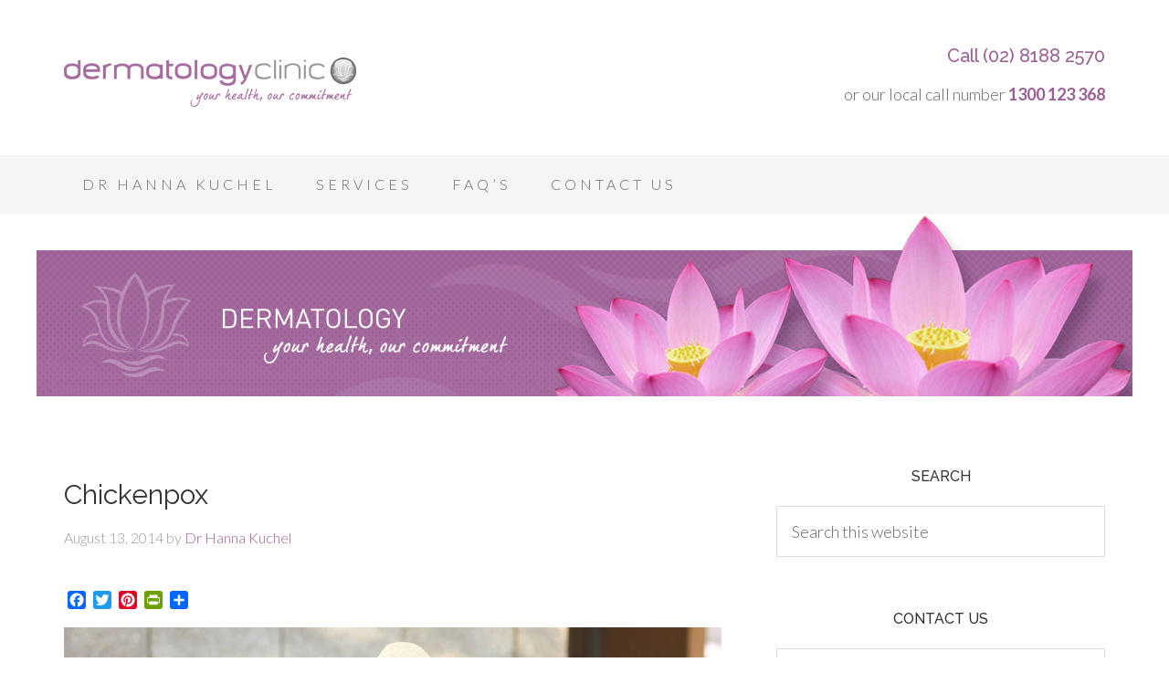

--- FILE ---
content_type: text/html; charset=UTF-8
request_url: https://dermatologysydney.com.au/chickenpox/
body_size: 14579
content:
<!DOCTYPE html>
<html lang="en-AU">
<head >
<meta charset="UTF-8" />
<meta name="viewport" content="width=device-width, initial-scale=1" />
<meta name='robots' content='index, follow, max-image-preview:large, max-snippet:-1, max-video-preview:-1' />
	<style>img:is([sizes="auto" i], [sizes^="auto," i]) { contain-intrinsic-size: 3000px 1500px }</style>
	
	<!-- This site is optimized with the Yoast SEO plugin v22.9 - https://yoast.com/wordpress/plugins/seo/ -->
	<title>Chickenpox  - Dermatology Sydney</title>
	<meta name="description" content="Chickenpox. For more information about chickenpox and its treatment call 1300 123 368 Dermatology Clinic Sydney" />
	<link rel="canonical" href="https://dermatologysydney.com.au/chickenpox/" />
	<meta property="og:locale" content="en_US" />
	<meta property="og:type" content="article" />
	<meta property="og:title" content="Chickenpox  - Dermatology Sydney" />
	<meta property="og:description" content="Chickenpox. For more information about chickenpox and its treatment call 1300 123 368 Dermatology Clinic Sydney" />
	<meta property="og:url" content="https://dermatologysydney.com.au/chickenpox/" />
	<meta property="og:site_name" content="Dermatology Sydney" />
	<meta property="article:publisher" content="https://www.facebook.com/ENTWellbeingSydney" />
	<meta property="article:published_time" content="2014-08-13T02:40:06+00:00" />
	<meta property="og:image" content="https://dermatologysydney.com.au/wp-content/uploads/2014/04/chicken-pox-header.jpg" />
	<meta property="og:image:width" content="800" />
	<meta property="og:image:height" content="534" />
	<meta property="og:image:type" content="image/jpeg" />
	<meta name="author" content="Dr Hanna Kuchel" />
	<meta name="twitter:card" content="summary_large_image" />
	<meta name="twitter:creator" content="@dermatologysyd" />
	<meta name="twitter:site" content="@DermatologySyd" />
	<meta name="twitter:label1" content="Written by" />
	<meta name="twitter:data1" content="Dr Hanna Kuchel" />
	<meta name="twitter:label2" content="Est. reading time" />
	<meta name="twitter:data2" content="7 minutes" />
	<script type="application/ld+json" class="yoast-schema-graph">{"@context":"https://schema.org","@graph":[{"@type":"Article","@id":"https://dermatologysydney.com.au/chickenpox/#article","isPartOf":{"@id":"https://dermatologysydney.com.au/chickenpox/"},"author":{"name":"Dr Hanna Kuchel","@id":"https://dermatologysydney.com.au/#/schema/person/aa44e1c3d5d656fcd167d3adbe1d05a9"},"headline":"Chickenpox","datePublished":"2014-08-13T02:40:06+00:00","dateModified":"2014-08-13T02:40:06+00:00","mainEntityOfPage":{"@id":"https://dermatologysydney.com.au/chickenpox/"},"wordCount":1333,"publisher":{"@id":"https://dermatologysydney.com.au/#organization"},"image":{"@id":"https://dermatologysydney.com.au/chickenpox/#primaryimage"},"thumbnailUrl":"https://dermatologysydney.com.au/wp-content/uploads/2014/04/chicken-pox-header.jpg","keywords":["Rash","Viral Skin Infections"],"articleSection":["Skin Infections"],"inLanguage":"en-AU"},{"@type":"WebPage","@id":"https://dermatologysydney.com.au/chickenpox/","url":"https://dermatologysydney.com.au/chickenpox/","name":"Chickenpox - Dermatology Sydney","isPartOf":{"@id":"https://dermatologysydney.com.au/#website"},"primaryImageOfPage":{"@id":"https://dermatologysydney.com.au/chickenpox/#primaryimage"},"image":{"@id":"https://dermatologysydney.com.au/chickenpox/#primaryimage"},"thumbnailUrl":"https://dermatologysydney.com.au/wp-content/uploads/2014/04/chicken-pox-header.jpg","datePublished":"2014-08-13T02:40:06+00:00","dateModified":"2014-08-13T02:40:06+00:00","description":"Chickenpox. For more information about chickenpox and its treatment call 1300 123 368 Dermatology Clinic Sydney","inLanguage":"en-AU","potentialAction":[{"@type":"ReadAction","target":["https://dermatologysydney.com.au/chickenpox/"]}]},{"@type":"ImageObject","inLanguage":"en-AU","@id":"https://dermatologysydney.com.au/chickenpox/#primaryimage","url":"https://dermatologysydney.com.au/wp-content/uploads/2014/04/chicken-pox-header.jpg","contentUrl":"https://dermatologysydney.com.au/wp-content/uploads/2014/04/chicken-pox-header.jpg","width":800,"height":534,"caption":"chicken-pox-header"},{"@type":"WebSite","@id":"https://dermatologysydney.com.au/#website","url":"https://dermatologysydney.com.au/","name":"Dermatology Sydney","description":"Skin Care Clinic - Dr Hanna Kuchel","publisher":{"@id":"https://dermatologysydney.com.au/#organization"},"potentialAction":[{"@type":"SearchAction","target":{"@type":"EntryPoint","urlTemplate":"http://www.dermatologysydney.com.au/search-results/?q={search_term}"},"query-input":"required name=search_term_string"}],"inLanguage":"en-AU"},{"@type":"Organization","@id":"https://dermatologysydney.com.au/#organization","name":"Dermatology Sydney","url":"https://dermatologysydney.com.au/","logo":{"@type":"ImageObject","inLanguage":"en-AU","@id":"https://dermatologysydney.com.au/#/schema/logo/image/","url":"https://dermatologysydney.com.au/wp-content/uploads/2015/04/dermatology-sydney-logo.png","contentUrl":"https://dermatologysydney.com.au/wp-content/uploads/2015/04/dermatology-sydney-logo.png","width":320,"height":120,"caption":"Dermatology Sydney"},"image":{"@id":"https://dermatologysydney.com.au/#/schema/logo/image/"},"sameAs":["https://www.facebook.com/ENTWellbeingSydney","https://x.com/DermatologySyd","https://www.pinterest.com/entclinicsydney/dermatology/","https://www.youtube.com/user/ENTClinicSydney"]},{"@type":"Person","@id":"https://dermatologysydney.com.au/#/schema/person/aa44e1c3d5d656fcd167d3adbe1d05a9","name":"Dr Hanna Kuchel","image":{"@type":"ImageObject","inLanguage":"en-AU","@id":"https://dermatologysydney.com.au/#/schema/person/image/","url":"https://secure.gravatar.com/avatar/11c8f1ab5349f5b7c3aeee77e1a581fd4fcec439c3319c76f4e083868ed0c91d?s=96&d=mm&r=g","contentUrl":"https://secure.gravatar.com/avatar/11c8f1ab5349f5b7c3aeee77e1a581fd4fcec439c3319c76f4e083868ed0c91d?s=96&d=mm&r=g","caption":"Dr Hanna Kuchel"},"sameAs":["https://dermatologysydney.com.au/","https://x.com/dermatologysyd"],"url":"https://dermatologysydney.com.au/author/admin/"}]}</script>
	<!-- / Yoast SEO plugin. -->


<link rel='dns-prefetch' href='//static.addtoany.com' />
<link rel='dns-prefetch' href='//fonts.googleapis.com' />
<link rel="alternate" type="application/rss+xml" title="Dermatology Sydney &raquo; Feed" href="http://feeds.feedburner.com/DermatologySydney" />
<link rel="alternate" type="application/rss+xml" title="Dermatology Sydney &raquo; Comments Feed" href="https://dermatologysydney.com.au/comments/feed/" />
<script type="text/javascript">
/* <![CDATA[ */
window._wpemojiSettings = {"baseUrl":"https:\/\/s.w.org\/images\/core\/emoji\/16.0.1\/72x72\/","ext":".png","svgUrl":"https:\/\/s.w.org\/images\/core\/emoji\/16.0.1\/svg\/","svgExt":".svg","source":{"concatemoji":"https:\/\/dermatologysydney.com.au\/wp-includes\/js\/wp-emoji-release.min.js?ver=6.8.3"}};
/*! This file is auto-generated */
!function(s,n){var o,i,e;function c(e){try{var t={supportTests:e,timestamp:(new Date).valueOf()};sessionStorage.setItem(o,JSON.stringify(t))}catch(e){}}function p(e,t,n){e.clearRect(0,0,e.canvas.width,e.canvas.height),e.fillText(t,0,0);var t=new Uint32Array(e.getImageData(0,0,e.canvas.width,e.canvas.height).data),a=(e.clearRect(0,0,e.canvas.width,e.canvas.height),e.fillText(n,0,0),new Uint32Array(e.getImageData(0,0,e.canvas.width,e.canvas.height).data));return t.every(function(e,t){return e===a[t]})}function u(e,t){e.clearRect(0,0,e.canvas.width,e.canvas.height),e.fillText(t,0,0);for(var n=e.getImageData(16,16,1,1),a=0;a<n.data.length;a++)if(0!==n.data[a])return!1;return!0}function f(e,t,n,a){switch(t){case"flag":return n(e,"\ud83c\udff3\ufe0f\u200d\u26a7\ufe0f","\ud83c\udff3\ufe0f\u200b\u26a7\ufe0f")?!1:!n(e,"\ud83c\udde8\ud83c\uddf6","\ud83c\udde8\u200b\ud83c\uddf6")&&!n(e,"\ud83c\udff4\udb40\udc67\udb40\udc62\udb40\udc65\udb40\udc6e\udb40\udc67\udb40\udc7f","\ud83c\udff4\u200b\udb40\udc67\u200b\udb40\udc62\u200b\udb40\udc65\u200b\udb40\udc6e\u200b\udb40\udc67\u200b\udb40\udc7f");case"emoji":return!a(e,"\ud83e\udedf")}return!1}function g(e,t,n,a){var r="undefined"!=typeof WorkerGlobalScope&&self instanceof WorkerGlobalScope?new OffscreenCanvas(300,150):s.createElement("canvas"),o=r.getContext("2d",{willReadFrequently:!0}),i=(o.textBaseline="top",o.font="600 32px Arial",{});return e.forEach(function(e){i[e]=t(o,e,n,a)}),i}function t(e){var t=s.createElement("script");t.src=e,t.defer=!0,s.head.appendChild(t)}"undefined"!=typeof Promise&&(o="wpEmojiSettingsSupports",i=["flag","emoji"],n.supports={everything:!0,everythingExceptFlag:!0},e=new Promise(function(e){s.addEventListener("DOMContentLoaded",e,{once:!0})}),new Promise(function(t){var n=function(){try{var e=JSON.parse(sessionStorage.getItem(o));if("object"==typeof e&&"number"==typeof e.timestamp&&(new Date).valueOf()<e.timestamp+604800&&"object"==typeof e.supportTests)return e.supportTests}catch(e){}return null}();if(!n){if("undefined"!=typeof Worker&&"undefined"!=typeof OffscreenCanvas&&"undefined"!=typeof URL&&URL.createObjectURL&&"undefined"!=typeof Blob)try{var e="postMessage("+g.toString()+"("+[JSON.stringify(i),f.toString(),p.toString(),u.toString()].join(",")+"));",a=new Blob([e],{type:"text/javascript"}),r=new Worker(URL.createObjectURL(a),{name:"wpTestEmojiSupports"});return void(r.onmessage=function(e){c(n=e.data),r.terminate(),t(n)})}catch(e){}c(n=g(i,f,p,u))}t(n)}).then(function(e){for(var t in e)n.supports[t]=e[t],n.supports.everything=n.supports.everything&&n.supports[t],"flag"!==t&&(n.supports.everythingExceptFlag=n.supports.everythingExceptFlag&&n.supports[t]);n.supports.everythingExceptFlag=n.supports.everythingExceptFlag&&!n.supports.flag,n.DOMReady=!1,n.readyCallback=function(){n.DOMReady=!0}}).then(function(){return e}).then(function(){var e;n.supports.everything||(n.readyCallback(),(e=n.source||{}).concatemoji?t(e.concatemoji):e.wpemoji&&e.twemoji&&(t(e.twemoji),t(e.wpemoji)))}))}((window,document),window._wpemojiSettings);
/* ]]> */
</script>
<link rel='stylesheet' id='beautiful-pro-theme-css' href='https://dermatologysydney.com.au/wp-content/themes/beautiful-pro/style.css?ver=1.1' type='text/css' media='all' />
<style id='wp-emoji-styles-inline-css' type='text/css'>

	img.wp-smiley, img.emoji {
		display: inline !important;
		border: none !important;
		box-shadow: none !important;
		height: 1em !important;
		width: 1em !important;
		margin: 0 0.07em !important;
		vertical-align: -0.1em !important;
		background: none !important;
		padding: 0 !important;
	}
</style>
<link rel='stylesheet' id='wp-block-library-css' href='https://dermatologysydney.com.au/wp-includes/css/dist/block-library/style.min.css?ver=6.8.3' type='text/css' media='all' />
<style id='classic-theme-styles-inline-css' type='text/css'>
/*! This file is auto-generated */
.wp-block-button__link{color:#fff;background-color:#32373c;border-radius:9999px;box-shadow:none;text-decoration:none;padding:calc(.667em + 2px) calc(1.333em + 2px);font-size:1.125em}.wp-block-file__button{background:#32373c;color:#fff;text-decoration:none}
</style>
<style id='global-styles-inline-css' type='text/css'>
:root{--wp--preset--aspect-ratio--square: 1;--wp--preset--aspect-ratio--4-3: 4/3;--wp--preset--aspect-ratio--3-4: 3/4;--wp--preset--aspect-ratio--3-2: 3/2;--wp--preset--aspect-ratio--2-3: 2/3;--wp--preset--aspect-ratio--16-9: 16/9;--wp--preset--aspect-ratio--9-16: 9/16;--wp--preset--color--black: #000000;--wp--preset--color--cyan-bluish-gray: #abb8c3;--wp--preset--color--white: #ffffff;--wp--preset--color--pale-pink: #f78da7;--wp--preset--color--vivid-red: #cf2e2e;--wp--preset--color--luminous-vivid-orange: #ff6900;--wp--preset--color--luminous-vivid-amber: #fcb900;--wp--preset--color--light-green-cyan: #7bdcb5;--wp--preset--color--vivid-green-cyan: #00d084;--wp--preset--color--pale-cyan-blue: #8ed1fc;--wp--preset--color--vivid-cyan-blue: #0693e3;--wp--preset--color--vivid-purple: #9b51e0;--wp--preset--gradient--vivid-cyan-blue-to-vivid-purple: linear-gradient(135deg,rgba(6,147,227,1) 0%,rgb(155,81,224) 100%);--wp--preset--gradient--light-green-cyan-to-vivid-green-cyan: linear-gradient(135deg,rgb(122,220,180) 0%,rgb(0,208,130) 100%);--wp--preset--gradient--luminous-vivid-amber-to-luminous-vivid-orange: linear-gradient(135deg,rgba(252,185,0,1) 0%,rgba(255,105,0,1) 100%);--wp--preset--gradient--luminous-vivid-orange-to-vivid-red: linear-gradient(135deg,rgba(255,105,0,1) 0%,rgb(207,46,46) 100%);--wp--preset--gradient--very-light-gray-to-cyan-bluish-gray: linear-gradient(135deg,rgb(238,238,238) 0%,rgb(169,184,195) 100%);--wp--preset--gradient--cool-to-warm-spectrum: linear-gradient(135deg,rgb(74,234,220) 0%,rgb(151,120,209) 20%,rgb(207,42,186) 40%,rgb(238,44,130) 60%,rgb(251,105,98) 80%,rgb(254,248,76) 100%);--wp--preset--gradient--blush-light-purple: linear-gradient(135deg,rgb(255,206,236) 0%,rgb(152,150,240) 100%);--wp--preset--gradient--blush-bordeaux: linear-gradient(135deg,rgb(254,205,165) 0%,rgb(254,45,45) 50%,rgb(107,0,62) 100%);--wp--preset--gradient--luminous-dusk: linear-gradient(135deg,rgb(255,203,112) 0%,rgb(199,81,192) 50%,rgb(65,88,208) 100%);--wp--preset--gradient--pale-ocean: linear-gradient(135deg,rgb(255,245,203) 0%,rgb(182,227,212) 50%,rgb(51,167,181) 100%);--wp--preset--gradient--electric-grass: linear-gradient(135deg,rgb(202,248,128) 0%,rgb(113,206,126) 100%);--wp--preset--gradient--midnight: linear-gradient(135deg,rgb(2,3,129) 0%,rgb(40,116,252) 100%);--wp--preset--font-size--small: 13px;--wp--preset--font-size--medium: 20px;--wp--preset--font-size--large: 36px;--wp--preset--font-size--x-large: 42px;--wp--preset--spacing--20: 0.44rem;--wp--preset--spacing--30: 0.67rem;--wp--preset--spacing--40: 1rem;--wp--preset--spacing--50: 1.5rem;--wp--preset--spacing--60: 2.25rem;--wp--preset--spacing--70: 3.38rem;--wp--preset--spacing--80: 5.06rem;--wp--preset--shadow--natural: 6px 6px 9px rgba(0, 0, 0, 0.2);--wp--preset--shadow--deep: 12px 12px 50px rgba(0, 0, 0, 0.4);--wp--preset--shadow--sharp: 6px 6px 0px rgba(0, 0, 0, 0.2);--wp--preset--shadow--outlined: 6px 6px 0px -3px rgba(255, 255, 255, 1), 6px 6px rgba(0, 0, 0, 1);--wp--preset--shadow--crisp: 6px 6px 0px rgba(0, 0, 0, 1);}:where(.is-layout-flex){gap: 0.5em;}:where(.is-layout-grid){gap: 0.5em;}body .is-layout-flex{display: flex;}.is-layout-flex{flex-wrap: wrap;align-items: center;}.is-layout-flex > :is(*, div){margin: 0;}body .is-layout-grid{display: grid;}.is-layout-grid > :is(*, div){margin: 0;}:where(.wp-block-columns.is-layout-flex){gap: 2em;}:where(.wp-block-columns.is-layout-grid){gap: 2em;}:where(.wp-block-post-template.is-layout-flex){gap: 1.25em;}:where(.wp-block-post-template.is-layout-grid){gap: 1.25em;}.has-black-color{color: var(--wp--preset--color--black) !important;}.has-cyan-bluish-gray-color{color: var(--wp--preset--color--cyan-bluish-gray) !important;}.has-white-color{color: var(--wp--preset--color--white) !important;}.has-pale-pink-color{color: var(--wp--preset--color--pale-pink) !important;}.has-vivid-red-color{color: var(--wp--preset--color--vivid-red) !important;}.has-luminous-vivid-orange-color{color: var(--wp--preset--color--luminous-vivid-orange) !important;}.has-luminous-vivid-amber-color{color: var(--wp--preset--color--luminous-vivid-amber) !important;}.has-light-green-cyan-color{color: var(--wp--preset--color--light-green-cyan) !important;}.has-vivid-green-cyan-color{color: var(--wp--preset--color--vivid-green-cyan) !important;}.has-pale-cyan-blue-color{color: var(--wp--preset--color--pale-cyan-blue) !important;}.has-vivid-cyan-blue-color{color: var(--wp--preset--color--vivid-cyan-blue) !important;}.has-vivid-purple-color{color: var(--wp--preset--color--vivid-purple) !important;}.has-black-background-color{background-color: var(--wp--preset--color--black) !important;}.has-cyan-bluish-gray-background-color{background-color: var(--wp--preset--color--cyan-bluish-gray) !important;}.has-white-background-color{background-color: var(--wp--preset--color--white) !important;}.has-pale-pink-background-color{background-color: var(--wp--preset--color--pale-pink) !important;}.has-vivid-red-background-color{background-color: var(--wp--preset--color--vivid-red) !important;}.has-luminous-vivid-orange-background-color{background-color: var(--wp--preset--color--luminous-vivid-orange) !important;}.has-luminous-vivid-amber-background-color{background-color: var(--wp--preset--color--luminous-vivid-amber) !important;}.has-light-green-cyan-background-color{background-color: var(--wp--preset--color--light-green-cyan) !important;}.has-vivid-green-cyan-background-color{background-color: var(--wp--preset--color--vivid-green-cyan) !important;}.has-pale-cyan-blue-background-color{background-color: var(--wp--preset--color--pale-cyan-blue) !important;}.has-vivid-cyan-blue-background-color{background-color: var(--wp--preset--color--vivid-cyan-blue) !important;}.has-vivid-purple-background-color{background-color: var(--wp--preset--color--vivid-purple) !important;}.has-black-border-color{border-color: var(--wp--preset--color--black) !important;}.has-cyan-bluish-gray-border-color{border-color: var(--wp--preset--color--cyan-bluish-gray) !important;}.has-white-border-color{border-color: var(--wp--preset--color--white) !important;}.has-pale-pink-border-color{border-color: var(--wp--preset--color--pale-pink) !important;}.has-vivid-red-border-color{border-color: var(--wp--preset--color--vivid-red) !important;}.has-luminous-vivid-orange-border-color{border-color: var(--wp--preset--color--luminous-vivid-orange) !important;}.has-luminous-vivid-amber-border-color{border-color: var(--wp--preset--color--luminous-vivid-amber) !important;}.has-light-green-cyan-border-color{border-color: var(--wp--preset--color--light-green-cyan) !important;}.has-vivid-green-cyan-border-color{border-color: var(--wp--preset--color--vivid-green-cyan) !important;}.has-pale-cyan-blue-border-color{border-color: var(--wp--preset--color--pale-cyan-blue) !important;}.has-vivid-cyan-blue-border-color{border-color: var(--wp--preset--color--vivid-cyan-blue) !important;}.has-vivid-purple-border-color{border-color: var(--wp--preset--color--vivid-purple) !important;}.has-vivid-cyan-blue-to-vivid-purple-gradient-background{background: var(--wp--preset--gradient--vivid-cyan-blue-to-vivid-purple) !important;}.has-light-green-cyan-to-vivid-green-cyan-gradient-background{background: var(--wp--preset--gradient--light-green-cyan-to-vivid-green-cyan) !important;}.has-luminous-vivid-amber-to-luminous-vivid-orange-gradient-background{background: var(--wp--preset--gradient--luminous-vivid-amber-to-luminous-vivid-orange) !important;}.has-luminous-vivid-orange-to-vivid-red-gradient-background{background: var(--wp--preset--gradient--luminous-vivid-orange-to-vivid-red) !important;}.has-very-light-gray-to-cyan-bluish-gray-gradient-background{background: var(--wp--preset--gradient--very-light-gray-to-cyan-bluish-gray) !important;}.has-cool-to-warm-spectrum-gradient-background{background: var(--wp--preset--gradient--cool-to-warm-spectrum) !important;}.has-blush-light-purple-gradient-background{background: var(--wp--preset--gradient--blush-light-purple) !important;}.has-blush-bordeaux-gradient-background{background: var(--wp--preset--gradient--blush-bordeaux) !important;}.has-luminous-dusk-gradient-background{background: var(--wp--preset--gradient--luminous-dusk) !important;}.has-pale-ocean-gradient-background{background: var(--wp--preset--gradient--pale-ocean) !important;}.has-electric-grass-gradient-background{background: var(--wp--preset--gradient--electric-grass) !important;}.has-midnight-gradient-background{background: var(--wp--preset--gradient--midnight) !important;}.has-small-font-size{font-size: var(--wp--preset--font-size--small) !important;}.has-medium-font-size{font-size: var(--wp--preset--font-size--medium) !important;}.has-large-font-size{font-size: var(--wp--preset--font-size--large) !important;}.has-x-large-font-size{font-size: var(--wp--preset--font-size--x-large) !important;}
:where(.wp-block-post-template.is-layout-flex){gap: 1.25em;}:where(.wp-block-post-template.is-layout-grid){gap: 1.25em;}
:where(.wp-block-columns.is-layout-flex){gap: 2em;}:where(.wp-block-columns.is-layout-grid){gap: 2em;}
:root :where(.wp-block-pullquote){font-size: 1.5em;line-height: 1.6;}
</style>
<link rel='stylesheet' id='contact-form-7-css' href='https://dermatologysydney.com.au/wp-content/plugins/contact-form-7/includes/css/styles.css?ver=5.9.6' type='text/css' media='all' />
<link rel='stylesheet' id='responsiveslides-css' href='https://dermatologysydney.com.au/wp-content/plugins/simple-responsive-slider/assets/css/responsiveslides.css?ver=6.8.3' type='text/css' media='all' />
<link rel='stylesheet' id='dashicons-css' href='https://dermatologysydney.com.au/wp-includes/css/dashicons.min.css?ver=6.8.3' type='text/css' media='all' />
<link crossorigin="anonymous" rel='stylesheet' id='google-fonts-css' href='//fonts.googleapis.com/css?family=Lato%3A300%2C400%2C700%7CRaleway%3A400%2C500&#038;ver=1.1' type='text/css' media='all' />
<link rel='stylesheet' id='addtoany-css' href='https://dermatologysydney.com.au/wp-content/plugins/add-to-any/addtoany.min.css?ver=1.16' type='text/css' media='all' />
<script type="text/javascript" id="addtoany-core-js-before">
/* <![CDATA[ */
window.a2a_config=window.a2a_config||{};a2a_config.callbacks=[];a2a_config.overlays=[];a2a_config.templates={};a2a_localize = {
	Share: "Share",
	Save: "Save",
	Subscribe: "Subscribe",
	Email: "Email",
	Bookmark: "Bookmark",
	ShowAll: "Show All",
	ShowLess: "Show less",
	FindServices: "Find service(s)",
	FindAnyServiceToAddTo: "Instantly find any service to add to",
	PoweredBy: "Powered by",
	ShareViaEmail: "Share via email",
	SubscribeViaEmail: "Subscribe via email",
	BookmarkInYourBrowser: "Bookmark in your browser",
	BookmarkInstructions: "Press Ctrl+D or \u2318+D to bookmark this page",
	AddToYourFavorites: "Add to your favourites",
	SendFromWebOrProgram: "Send from any email address or email program",
	EmailProgram: "Email program",
	More: "More&#8230;",
	ThanksForSharing: "Thanks for sharing!",
	ThanksForFollowing: "Thanks for following!"
};
/* ]]> */
</script>
<script type="text/javascript" async src="https://static.addtoany.com/menu/page.js" id="addtoany-core-js"></script>
<script type="text/javascript" src="https://dermatologysydney.com.au/wp-includes/js/jquery/jquery.min.js?ver=3.7.1" id="jquery-core-js"></script>
<script type="text/javascript" src="https://dermatologysydney.com.au/wp-includes/js/jquery/jquery-migrate.min.js?ver=3.4.1" id="jquery-migrate-js"></script>
<script type="text/javascript" async src="https://dermatologysydney.com.au/wp-content/plugins/add-to-any/addtoany.min.js?ver=1.1" id="addtoany-jquery-js"></script>
<script type="text/javascript" src="https://dermatologysydney.com.au/wp-content/plugins/simple-responsive-slider/assets/js/responsiveslides.min.js?ver=6.8.3" id="responsiveslides-js"></script>
<script type="text/javascript" src="https://dermatologysydney.com.au/wp-content/themes/beautiful-pro/js/responsive-menu.js?ver=1.0.0" id="beautiful-responsive-menu-js"></script>
<link rel="https://api.w.org/" href="https://dermatologysydney.com.au/wp-json/" /><link rel="alternate" title="JSON" type="application/json" href="https://dermatologysydney.com.au/wp-json/wp/v2/posts/779" /><link rel="EditURI" type="application/rsd+xml" title="RSD" href="https://dermatologysydney.com.au/xmlrpc.php?rsd" />
<link rel='shortlink' href='https://dermatologysydney.com.au/?p=779' />
<link rel="alternate" title="oEmbed (JSON)" type="application/json+oembed" href="https://dermatologysydney.com.au/wp-json/oembed/1.0/embed?url=https%3A%2F%2Fdermatologysydney.com.au%2Fchickenpox%2F" />
<link rel="alternate" title="oEmbed (XML)" type="text/xml+oembed" href="https://dermatologysydney.com.au/wp-json/oembed/1.0/embed?url=https%3A%2F%2Fdermatologysydney.com.au%2Fchickenpox%2F&#038;format=xml" />
	<script type="text/javascript">
	jQuery(document).ready(function($) {
		$(function() {
			$(".rslides").responsiveSlides({
			  auto: true,             // Boolean: Animate automatically, true or false
			  speed: 500,            // Integer: Speed of the transition, in milliseconds
			  timeout: 5000,          // Integer: Time between slide transitions, in milliseconds
			  pager: false,           // Boolean: Show pager, true or false
			  nav: false,             // Boolean: Show navigation, true or false
			  random: false,          // Boolean: Randomize the order of the slides, true or false
			  pause: true,           // Boolean: Pause on hover, true or false
			  pauseControls: false,    // Boolean: Pause when hovering controls, true or false
			  prevText: "Back",   // String: Text for the "previous" button
			  nextText: "Next",       // String: Text for the "next" button
			  maxwidth: "720",           // Integer: Max-width of the slideshow, in pixels
			  navContainer: "",       // Selector: Where controls should be appended to, default is after the 'ul'
			  manualControls: "",     // Selector: Declare custom pager navigation
			  namespace: "rslides",   // String: Change the default namespace used
			  before: function(){},   // Function: Before callback
			  after: function(){}     // Function: After callback
			});
		});
	 });
	</script>
	<link rel="icon" href="https://dermatologysydney.com.au/wp-content/themes/beautiful-pro/images/favicon.ico" />
<link rel="author" href="https://plus.google.com/106747760286965649124/about" /><style type="text/css">.site-title a { background: url(https://dermatologysydney.com.au/wp-content/uploads/2014/02/dermatology_logo2.png) no-repeat !important; }</style>
<style type='text/css'>.custom-background .site-header-banner { background: url(https://dermatologysydney.com.au/wp-content/uploads/2018/07/dermatologist-sydney.jpg) #ffffff no-repeat center scroll; } </style><link rel="amphtml" href="https://dermatologysydney.com.au/chickenpox/amp/"></head>
<body class="wp-singular post-template-default single single-post postid-779 single-format-standard custom-background wp-theme-genesis wp-child-theme-beautiful-pro custom-header header-image content-sidebar genesis-breadcrumbs-hidden genesis-footer-widgets-visible beautiful"><!-- Google Tag Manager -->
<noscript><iframe src="//www.googletagmanager.com/ns.html?id=GTM-PB34VM"
height="0" width="0" style="display:none;visibility:hidden"></iframe></noscript>
<script>(function(w,d,s,l,i){w[l]=w[l]||[];w[l].push({'gtm.start':
new Date().getTime(),event:'gtm.js'});var f=d.getElementsByTagName(s)[0],
j=d.createElement(s),dl=l!='dataLayer'?'&l='+l:'';j.async=true;j.src=
'//www.googletagmanager.com/gtm.js?id='+i+dl;f.parentNode.insertBefore(j,f);
})(window,document,'script','dataLayer','GTM-PB34VM');</script>
<!-- End Google Tag Manager -->
<div id="fb-root"></div>
<script>(function(d, s, id) {
  var js, fjs = d.getElementsByTagName(s)[0];
  if (d.getElementById(id)) return;
  js = d.createElement(s); js.id = id;
  js.src = "//connect.facebook.net/en_GB/sdk.js#xfbml=1&version=v2.9&appId=483090841843364";
  fjs.parentNode.insertBefore(js, fjs);
}(document, 'script', 'facebook-jssdk'));</script>

<div class="site-container"><header class="site-header"><div class="wrap"><div class="title-area"><p class="site-title"><a href="https://dermatologysydney.com.au/">Dermatology Sydney</a></p><p class="site-description">Skin Care Clinic - Dr Hanna Kuchel</p></div><div class="widget-area header-widget-area"><section id="text-3" class="widget widget_text"><div class="widget-wrap">			<div class="textwidget">&nbsp;
<h4><a href="tel:0281882570">Call (02) 8188 2570</a></h4>
or our local call number <strong><a href="tel:1300123368">1300 123 368</a></strong></div>
		</div></section>
</div></div></header><nav class="nav-primary" aria-label="Main"><div class="wrap"><ul id="menu-primary" class="menu genesis-nav-menu menu-primary"><li id="menu-item-259" class="menu-item menu-item-type-post_type menu-item-object-page menu-item-259"><a href="https://dermatologysydney.com.au/dr-hanna-kuchel/"><span >Dr Hanna Kuchel</span></a></li>
<li id="menu-item-216" class="menu-item menu-item-type-post_type menu-item-object-page menu-item-216"><a href="https://dermatologysydney.com.au/our-services/" title="Dermatology and skin care in Sydney"><span >Services</span></a></li>
<li id="menu-item-258" class="menu-item menu-item-type-post_type menu-item-object-page menu-item-258"><a href="https://dermatologysydney.com.au/faqs/"><span >FAQ&#8217;S</span></a></li>
<li id="menu-item-218" class="menu-item menu-item-type-post_type menu-item-object-page menu-item-218"><a href="https://dermatologysydney.com.au/contact-us/" title="Dermatology Clinic Sydney Contact Details, Address and Telephone Number"><span >Contact Us</span></a></li>
</ul></div></nav><div class="site-header-banner"></div><div class="site-inner"><div class="content-sidebar-wrap"><main class="content"><article class="post-779 post type-post status-publish format-standard has-post-thumbnail category-skin-infections tag-rash tag-viral-skin-infections entry" aria-label="Chickenpox"><header class="entry-header"><h1 class="entry-title">Chickenpox</h1>
<p class="entry-meta"><time class="entry-time">August 13, 2014</time> by <span class="entry-author"><a href="https://dermatologysydney.com.au/author/admin/" class="entry-author-link" rel="author"><span class="entry-author-name">Dr Hanna Kuchel</span></a></span>  </p></header><div class="entry-content"><div class="addtoany_share_save_container addtoany_content addtoany_content_top"><div class="a2a_kit a2a_kit_size_20 addtoany_list" data-a2a-url="https://dermatologysydney.com.au/chickenpox/" data-a2a-title="Chickenpox"><a class="a2a_button_facebook" href="https://www.addtoany.com/add_to/facebook?linkurl=https%3A%2F%2Fdermatologysydney.com.au%2Fchickenpox%2F&amp;linkname=Chickenpox" title="Facebook" rel="nofollow noopener" target="_blank"></a><a class="a2a_button_twitter" href="https://www.addtoany.com/add_to/twitter?linkurl=https%3A%2F%2Fdermatologysydney.com.au%2Fchickenpox%2F&amp;linkname=Chickenpox" title="Twitter" rel="nofollow noopener" target="_blank"></a><a class="a2a_button_pinterest" href="https://www.addtoany.com/add_to/pinterest?linkurl=https%3A%2F%2Fdermatologysydney.com.au%2Fchickenpox%2F&amp;linkname=Chickenpox" title="Pinterest" rel="nofollow noopener" target="_blank"></a><a class="a2a_button_printfriendly" href="https://www.addtoany.com/add_to/printfriendly?linkurl=https%3A%2F%2Fdermatologysydney.com.au%2Fchickenpox%2F&amp;linkname=Chickenpox" title="PrintFriendly" rel="nofollow noopener" target="_blank"></a><a class="a2a_dd addtoany_share_save addtoany_share" href="https://www.addtoany.com/share"></a></div></div><p><a href="https://dermatologysydney.com.au/chickenpox"><img decoding="async" class="alignnone wp-image-781 size-full" src="https://dermatologysydney.com.au/wp-content/uploads/2014/04/chicken-pox-header.jpg" alt="chicken-pox-header" width="800" height="534" srcset="https://dermatologysydney.com.au/wp-content/uploads/2014/04/chicken-pox-header.jpg 800w, https://dermatologysydney.com.au/wp-content/uploads/2014/04/chicken-pox-header-300x200.jpg 300w" sizes="(max-width: 800px) 100vw, 800px" /></a></p>
<p>Chickenpox is classically thought of as an infection of childhood; however, it can also affect adults who have not previously been infected by the virus. Adults tend to suffer a more severe illness than children. It is particularly dangerous for pregnant women, newborns and people with impaired functioning of the immune system (such as HIV/AIDS patients). Chickenpox is caused by the varicella zoster virus, a virus related to herpes zoster. It is highly contagious and children should be kept home from school and kindergarten whilst infected.</p>
<h3>Symptoms</h3>
<p>Initially, the symptoms of chickenpox may be mistaken for a flu-like illness until the characteristic rash develops. These early symptoms tend to be more common in adults than in children; some children may break out in a rash with no warning signs.  Signs and symptoms to watch for include:</p>
<ul>
<li>Fever</li>
<li>Discomfort and irritability</li>
<li>Headache</li>
<li>Fatigue</li>
<li>Nausea</li>
<li>Sore throat</li>
<li>Loss of appetite</li>
<li>General feeling of being unwell (malaise)</li>
<li>Itchiness of the skin</li>
<li>Rash: the rash in chickenpox is a vesicular rash, where small fluid-filled blisters develop on the skin. The surrounding patches of skin are typically red and inflamed</li>
<li>Ulcers may also form on mucous membranes, such as those that line the mouth. Ulceration of the oral cavity and tonsils may occur 2-3 days before the rash develops</li>
</ul>
<h3>Transmission</h3>
<p>The varicella virus is transmitted by air-borne droplets. These are spread when the infected person coughs or sneezes. The virus may also be spread by directly touching or coming into contact with the infected blisters. The virus is highly contagious and the person is infectious for around 2 days before the rash develops – the individual may not feel any symptoms at this time. Once the rash has developed, the individual is contagious until all of the blisters have formed scabs, a process which generally takes about 5 to 7 days. Once every last blister has formed a scab, the child can return to school. It can take up to 16 days to develop the rash after initial contact and infection with the virus – this period is called the incubation period. Whilst the affected person is contagious, they should avoid people who are on chemotherapy or other treatments which affect the functioning of the immune system. This is because this group of people are particularly vulnerable to infection, and the consequences of chickenpox in this group are more severe.</p>
<h3>Varicella Rash</h3>
<p><img decoding="async" class="alignright wp-image-780 size-full" src="https://dermatologysydney.com.au/wp-content/uploads/2014/04/chicken-pox.jpg" alt="chicken-pox" width="300" height="203" />The rash caused by varicella is described as being a vesicular rash, which means that tiny blisters form on the skin. Typically, the rash starts on the torso, then affects the head, face and neck and then appears on the arms and legs last. In the earliest stages, the rash may resemble small pimples, but then develop to become larger, fluid-filled blisters. The blisters may also become filled with pus; if this occurs, the lesions are termed pustules. After about 5 days, the blisters or pustules form crusts, and once all lesions have reached this stage, the virus is no longer contagious. The crusts become scabs, and it can take 16 or so days for the scabs to heal over completely.</p>
<h3>Treatment &amp; Prevention</h3>
<p>The best means of preventing chickenpox is to ensure that your child receives the varicella vaccination. The vaccine is quite effective, and if vaccinated, there is a very high probability that they won’t get chickenpox if they come in contact with another infected child. Pregnant women are also strongly advised to have the chickenpox vaccine, especially if they were not infected with chickenpox as a child. Being infected with chickenpox during pregnancy can have some serious effects, therefore, vaccination is the best option.</p>
<p>There is no specific treatment for varicella – the infection is viral and antibiotics will be of no use. Paracetamol can help to reduce pain, fever, discomfort and a sore throat. Under no circumstances should you use aspirin if you are affected by chickenpox; especially children under 16, as there is a risk of developing a serious condition, called Reye’s syndrome.</p>
<p>Although very difficult, it is also important to try not to scratch the rash, as scratching increases the likelihood of scars developing and may increase the likelihood of developing a secondary infection. Some basic, natural measures which help to relieve the itch can include keeping your skin cool, taking a bath (adding bicarbonate soda or oatmeal bath products may also provide relief). Another popular option is calamine lotion, which can be applied to the skin and may provide relief from itch. Applying special dressings, called hydrogel dressings, can relieve the itching and, importantly, act as a barrier to stop scratching and hence prevent the likelihood of scars developing. Another over-the-counter method which may help to relieve the itch is antihistamines; however, check with your doctor before giving these to young children.</p>
<h3>Complications</h3>
<p>Although chickenpox is usually a mild, self-limiting illness in children, there can be serious complications associated with the infection. The serious complications are quite rare. Some of the possible complications of chickenpox include:</p>
<ol>
<li>Scarring: occasionally, people who have been infected with chickenpox are left with scars where the blisters were. These are called pockmarks. Pockmarks are round, pit-like scars and tend to be more commonly a complication of chickenpox in adulthood than childhood.</li>
<li>Secondary bacterial infection: this is one of the most common complications associated with chickenpox. Scratching the rash can cause the skin to break and provides an opportunity for the entry of bacteria into the wound, which can then go on to cause an infection. The surrounding skin becomes more inflamed, and these secondary infections can be quite painful. These infections can be treated with appropriate antibiotic therapy.</li>
<li>Cellulitis: cellulitis is a severe bacterial infection that can occur as a complication of chickenpox. The bacteria infect the skin and subcutaneous tissues, and the bacteria enter through damaged skin. The skin is acutely inflamed and is very hot, swollen and tender to touch. There is also commonly a discharge of pus from the skin. As cellulitis can spread very quickly, rapid treatment is necessary. Cellulitis is often treated in hospital with the administration of intravenous antibiotics</li>
<li>Otitis Media: this is a complication particularly seen in children. Otitis media is an infection of the middle ear cavity that is often spread from the throat via the Eustachian tube</li>
<li>Pneumonia: this complication tends to be seen more often in adults than in children and can be fatal. It is also caused by the varicella virus and produces wheezing and tachypnoea (rapid breathing rate). It usually occurs 3-4 days after the onset of the rash</li>
<li>Encephalitis – the varicella virus can infect the brain, leading to inflammation. This complication is rare</li>
<li>Cerebellar ataxia – sometimes, the virus may infect the cerebellum, an area of the brain responsible for the control of balance and co-ordination. The person will appear clumsy and will have difficulty walking</li>
<li>Bleeding disorders – these are also a very rare complication. Bleeding disorders associated with chickenpox may be fatal</li>
</ol>
<h3>Pregnancy</h3>
<p>Chickenpox is not a common occurrence during pregnancy, as the majority of pregnant women are immune through prior exposure or vaccination. However, in the rare instances it does occur, there are important complications. The risk to the unborn child is greatest if the infection occurs in the first 20 weeks of pregnancy – infection after 20 weeks is less likely to produce complications. Some of the complications that can occur include:</p>
<ul>
<li>Hepatitis, encephalitis and pneumonia in the mother</li>
<li>In the first 20 weeks of pregnancy, the foetus may be affected by scarring of the skin, small limbs, and eye and neurological problems</li>
<li>Infection between weeks 20-36 may mean that the child may be affected by shingles in the first few years of life</li>
<li>In the final four weeks of pregnancy, the newborn may suffer from chickenpox</li>
</ul>
<p>Although the complications of chickenpox can be serious, they are also very rare. Due to vaccination, chickenpox is becoming less common in the community.</p>
<p>If you are concerned or have any other questions about chickenpox contact your local doctor, who will arrange for you to see a dermatologist. <a title="Chickenpox" href="https://dermatologysydney.com.au/contact-us/">Contact us today.</a></p>
<p>&nbsp;</p>
</div><footer class="entry-footer"><p class="entry-meta"><span class="entry-categories">Filed Under: <a href="https://dermatologysydney.com.au/category/skin-infections/" rel="category tag">Skin Infections</a></span> <span class="entry-tags">Tagged With: <a href="https://dermatologysydney.com.au/tag/rash/" rel="tag">Rash</a>, <a href="https://dermatologysydney.com.au/tag/viral-skin-infections/" rel="tag">Viral Skin Infections</a></span></p><div class="related-posts"><h3 class="related-title">Related articles</h3><div class="related-list"><a href="https://dermatologysydney.com.au/epidermolysis-bullosa/" rel="bookmark" title="Epidermolysis Bullosa"><div class="related-image"><img width="110" height="81" src="https://dermatologysydney.com.au/wp-content/uploads/2015/03/epidermolysis-bullosa-110x81.jpg" class="attachment-related size-related" alt="epidermolysis-bullosa" decoding="async" loading="lazy" srcset="https://dermatologysydney.com.au/wp-content/uploads/2015/03/epidermolysis-bullosa-110x81.jpg 110w, https://dermatologysydney.com.au/wp-content/uploads/2015/03/epidermolysis-bullosa-216x160.jpg 216w" sizes="auto, (max-width: 110px) 100vw, 110px" /></div><h6 class="related-post-title">Epidermolysis Bullosa</h6></a><a href="https://dermatologysydney.com.au/mycosis-fungoides/" rel="bookmark" title="Mycosis Fungoides"><div class="related-image"><img width="110" height="81" src="https://dermatologysydney.com.au/wp-content/uploads/2015/02/mycosis-fungoides-110x81.jpg" class="attachment-related size-related" alt="mycosis-fungoides" decoding="async" loading="lazy" srcset="https://dermatologysydney.com.au/wp-content/uploads/2015/02/mycosis-fungoides-110x81.jpg 110w, https://dermatologysydney.com.au/wp-content/uploads/2015/02/mycosis-fungoides-216x160.jpg 216w" sizes="auto, (max-width: 110px) 100vw, 110px" /></div><h6 class="related-post-title">Mycosis Fungoides</h6></a><a href="https://dermatologysydney.com.au/urticaria/" rel="bookmark" title="Urticaria"><div class="related-image"><img width="110" height="62" src="https://dermatologysydney.com.au/wp-content/uploads/2014/03/urticaria-itch-.jpg" class="attachment-related size-related" alt="urticaria-itch" decoding="async" loading="lazy" srcset="https://dermatologysydney.com.au/wp-content/uploads/2014/03/urticaria-itch-.jpg 800w, https://dermatologysydney.com.au/wp-content/uploads/2014/03/urticaria-itch--300x168.jpg 300w" sizes="auto, (max-width: 110px) 100vw, 110px" /></div><h6 class="related-post-title">Urticaria</h6></a></div></div><div class="top-posts"><h3 class="related-title">Trending</h3><div class="top-list"><a href="https://dermatologysydney.com.au/dermatology-at-ent-clinic/" rel="bookmark" title="Dermatology"><h6 class="top-post-title">Dermatology</h6></a><br/><a href="https://dermatologysydney.com.au/skin-cancer-types-management/" rel="bookmark" title="Skin Cancer Types and Management"><h6 class="top-post-title">Skin Cancer Types and Management</h6></a><br/><a href="https://dermatologysydney.com.au/atopic-dermatitis/" rel="bookmark" title="Atopic Dermatitis"><h6 class="top-post-title">Atopic Dermatitis</h6></a><br/><a href="https://dermatologysydney.com.au/skin/" rel="bookmark" title="Skin"><h6 class="top-post-title">Skin</h6></a><br/><a href="https://dermatologysydney.com.au/photodynamic-therapy/" rel="bookmark" title="Photodynamic Therapy"><h6 class="top-post-title">Photodynamic Therapy</h6></a><br/></div></div></footer></article></main><aside class="sidebar sidebar-primary widget-area" role="complementary" aria-label="Primary Sidebar"><section id="search-2" class="widget widget_search"><div class="widget-wrap"><h4 class="widget-title widgettitle">Search</h4>

<form method="get" class="searchform search-form" action="https://dermatologysydney.com.au/search-results/" >

<input type="text" value="Search this website" name="q" class="s search-input" onfocus="if (this.value == 'Search this website') {this.value = '';}" onblur="if (this.value == '') {this.value = 'Search this website';}" />
<input type="submit" class="searchsubmit search-submit" value="Search" />
</form>
</div></section>
<section id="text-5" class="widget widget_text"><div class="widget-wrap"><h4 class="widget-title widgettitle">Contact Us</h4>
			<div class="textwidget">
<div class="wpcf7 no-js" id="wpcf7-f5-o1" lang="en-US" dir="ltr">
<div class="screen-reader-response"><p role="status" aria-live="polite" aria-atomic="true"></p> <ul></ul></div>
<form action="/chickenpox/#wpcf7-f5-o1" method="post" class="wpcf7-form init" aria-label="Contact form" novalidate="novalidate" data-status="init">
<div style="display: none;">
<input type="hidden" name="_wpcf7" value="5" />
<input type="hidden" name="_wpcf7_version" value="5.9.6" />
<input type="hidden" name="_wpcf7_locale" value="en_US" />
<input type="hidden" name="_wpcf7_unit_tag" value="wpcf7-f5-o1" />
<input type="hidden" name="_wpcf7_container_post" value="0" />
<input type="hidden" name="_wpcf7_posted_data_hash" value="" />
</div>
<p><span class="wpcf7-form-control-wrap" data-name="your-name"><input size="29" maxlength="80" class="wpcf7-form-control wpcf7-text wpcf7-validates-as-required" aria-required="true" aria-invalid="false" placeholder="Name" value="" type="text" name="your-name" /></span>
</p>
<p><span class="wpcf7-form-control-wrap" data-name="your-email"><input size="29" maxlength="80" class="wpcf7-form-control wpcf7-email wpcf7-validates-as-required wpcf7-text wpcf7-validates-as-email" aria-required="true" aria-invalid="false" placeholder="Email" value="" type="email" name="your-email" /></span>
</p>
<p><span class="wpcf7-form-control-wrap" data-name="your-phone"><input size="20" maxlength="80" class="wpcf7-form-control wpcf7-tel wpcf7-validates-as-required wpcf7-text wpcf7-validates-as-tel" id="phone" aria-required="true" aria-invalid="false" placeholder="Phone" value="" type="tel" name="your-phone" /></span>
</p>
<p><span class="wpcf7-form-control-wrap" data-name="your-message"><textarea cols="29" rows="1" maxlength="400" class="wpcf7-form-control wpcf7-textarea" aria-invalid="false" placeholder="Message" name="your-message"></textarea></span>
</p>
<p><input class="wpcf7-form-control wpcf7-submit has-spinner" type="submit" value="Send" />
</p><div class="wpcf7-response-output" aria-hidden="true"></div>
</form>
</div>

</div>
		</div></section>
<section id="categories-2" class="widget widget_categories"><div class="widget-wrap"><h4 class="widget-title widgettitle">Categories</h4>

			<ul>
					<li class="cat-item cat-item-61"><a href="https://dermatologysydney.com.au/category/about-the-skin/">About the Skin</a>
</li>
	<li class="cat-item cat-item-5"><a href="https://dermatologysydney.com.au/category/acne/">Acne</a>
</li>
	<li class="cat-item cat-item-7"><a href="https://dermatologysydney.com.au/category/blistering-diseases/">Blistering Diseases</a>
</li>
	<li class="cat-item cat-item-14"><a href="https://dermatologysydney.com.au/category/cosmetic-skincare/">Cosmetic Skincare</a>
</li>
	<li class="cat-item cat-item-3"><a href="https://dermatologysydney.com.au/category/skin-doctor/">Dermatology</a>
</li>
	<li class="cat-item cat-item-6"><a href="https://dermatologysydney.com.au/category/eczema/">Eczema</a>
</li>
	<li class="cat-item cat-item-10"><a href="https://dermatologysydney.com.au/category/excessive-sweating/">Excessive Sweating</a>
</li>
	<li class="cat-item cat-item-15"><a href="https://dermatologysydney.com.au/category/pigmentation-problems/">Pigmentation Problems</a>
</li>
	<li class="cat-item cat-item-13"><a href="https://dermatologysydney.com.au/category/psoriasis/">Psoriasis</a>
</li>
	<li class="cat-item cat-item-4"><a href="https://dermatologysydney.com.au/category/skin-cancer/">Skin Cancer</a>
</li>
	<li class="cat-item cat-item-9"><a href="https://dermatologysydney.com.au/category/skin-infections/">Skin Infections</a>
</li>
			</ul>

			</div></section>
</aside></div></div><div class="footer-widgets"><div class="wrap"><div class="widget-area footer-widgets-1 footer-widget-area"><section id="text-14" class="widget widget_text"><div class="widget-wrap"><h4 class="widget-title widgettitle">Dr Hanna Kuchel Dermatologist</h4>
			<div class="textwidget">Skin Care Clinic Sydney - Dr Kuchel is a fellow 
of the Royal Australasian College of Dermatologists. 
She works in Randwick and is a Dermatologist 
who provides skin care including treatment for hyperhidrosis, skin cancer, acne, eczema and
psoriasis. </div>
		</div></section>
</div><div class="widget-area footer-widgets-2 footer-widget-area">
		<section id="recent-posts-2" class="widget widget_recent_entries"><div class="widget-wrap">
		<h4 class="widget-title widgettitle">Latest articles</h4>

		<ul>
											<li>
					<a href="https://dermatologysydney.com.au/epidermolysis-bullosa/">Epidermolysis Bullosa</a>
									</li>
											<li>
					<a href="https://dermatologysydney.com.au/uv-level/">UV Level</a>
									</li>
											<li>
					<a href="https://dermatologysydney.com.au/melasma-facial-pigmentation/">Melasma Facial Pigmentation</a>
									</li>
											<li>
					<a href="https://dermatologysydney.com.au/causes-of-actinic-keratosis/">Causes of Actinic Keratoses</a>
									</li>
											<li>
					<a href="https://dermatologysydney.com.au/general-skin-care-advice/">General Skin Care Advice</a>
									</li>
					</ul>

		</div></section>
</div><div class="widget-area footer-widgets-3 footer-widget-area"><section id="text-7" class="widget widget_text"><div class="widget-wrap"><h4 class="widget-title widgettitle">Contact Us</h4>
			<div class="textwidget"><p><strong><span style="color: #a56b9f;">Dermatology Clinic Sydney</span></strong><br /></p>
<p>Royal Randwick Shopping Centre<br />Suite 70B, 73 Belmore Road <br />Randwick, NSW 2031</p>
<p><strong>Phone:</strong><strong><span style="color: #a56b9f;" data-mce-mark="1"> 1300 123 368</span></strong><br />OR<strong><span style="color: #a56b9f;" data-mce-mark="1"> 02 8188 2570</span></strong></p></div>
		</div></section>
</div></div></div><footer class="site-footer"><div class="wrap"><a href="https://dermatologysydney.com.au/disclaimer/">DISCLAIMER</a> · <a href="https://dermatologysydney.com.au/privacy/">PRIVACY POLICY</a>
 · COPYRIGHT © 2024 · <a href="https://skinhospital.edu.au/specialist/dr-hanna-kuchel/" target="_blank">Dr HANNA KUCHEL</a> · ALL RIGHTS RESERVED . <a href="https://dermatologysydney.com.au/sitemap/">SITEMAP</a></div></footer><div class="wrap">
<p style="text-align:center; font-size:medium; text-transform:uppercase;">Dermatology Clinic Sydney, Royal Randwick Shopping Centre, Suite 70B, Level 1, 73 Belmore Road, Randwick NSW 2031</p>
<div id="footer-logos">
	<div class="logo-first">
		<img src="https://dermatologysydney.com.au/wp-content/uploads/2014/03/university-of-sydney-logo.png" alt="university-of-sydney" />
	</div>
	<div class="logo">
		<img src="https://dermatologysydney.com.au/wp-content/uploads/2014/03/university-of-oxford-logo.png" alt="university-of-oxford" />
	</div>
	<div class="logo-last">
		<img src="https://dermatologysydney.com.au/wp-content/uploads/2014/03/australasian-college-of-dermatologists-logo.png" alt="australasian-college-of-dermatologists" />
	</div>
&nbsp;
</div></div><script type="speculationrules">
{"prefetch":[{"source":"document","where":{"and":[{"href_matches":"\/*"},{"not":{"href_matches":["\/wp-*.php","\/wp-admin\/*","\/wp-content\/uploads\/*","\/wp-content\/*","\/wp-content\/plugins\/*","\/wp-content\/themes\/beautiful-pro\/*","\/wp-content\/themes\/genesis\/*","\/*\\?(.+)"]}},{"not":{"selector_matches":"a[rel~=\"nofollow\"]"}},{"not":{"selector_matches":".no-prefetch, .no-prefetch a"}}]},"eagerness":"conservative"}]}
</script>
<script src="https://apis.google.com/js/platform.js" async defer></script><script type="text/javascript" src="https://dermatologysydney.com.au/wp-content/plugins/contact-form-7/includes/swv/js/index.js?ver=5.9.6" id="swv-js"></script>
<script type="text/javascript" id="contact-form-7-js-extra">
/* <![CDATA[ */
var wpcf7 = {"api":{"root":"https:\/\/dermatologysydney.com.au\/wp-json\/","namespace":"contact-form-7\/v1"},"cached":"1"};
/* ]]> */
</script>
<script type="text/javascript" src="https://dermatologysydney.com.au/wp-content/plugins/contact-form-7/includes/js/index.js?ver=5.9.6" id="contact-form-7-js"></script>
<script>(function(){function c(){var b=a.contentDocument||a.contentWindow.document;if(b){var d=b.createElement('script');d.innerHTML="window.__CF$cv$params={r:'9bf57dcf2b7aab10',t:'MTc2ODY0OTEyMS4wMDAwMDA='};var a=document.createElement('script');a.nonce='';a.src='/cdn-cgi/challenge-platform/scripts/jsd/main.js';document.getElementsByTagName('head')[0].appendChild(a);";b.getElementsByTagName('head')[0].appendChild(d)}}if(document.body){var a=document.createElement('iframe');a.height=1;a.width=1;a.style.position='absolute';a.style.top=0;a.style.left=0;a.style.border='none';a.style.visibility='hidden';document.body.appendChild(a);if('loading'!==document.readyState)c();else if(window.addEventListener)document.addEventListener('DOMContentLoaded',c);else{var e=document.onreadystatechange||function(){};document.onreadystatechange=function(b){e(b);'loading'!==document.readyState&&(document.onreadystatechange=e,c())}}}})();</script></body></html>


--- FILE ---
content_type: text/plain
request_url: https://www.google-analytics.com/j/collect?v=1&_v=j102&a=466873007&t=pageview&_s=1&dl=https%3A%2F%2Fdermatologysydney.com.au%2Fchickenpox%2F&ul=en-us%40posix&dt=Chickenpox%20-%20Dermatology%20Sydney&sr=1280x720&vp=1280x720&_u=YGBAgAABAAAAAC~&jid=538452681&gjid=45317602&cid=1687576764.1768649123&tid=UA-43764666-1&_gid=674913497.1768649123&_slc=1&gtm=45He61e1n71PB34VMza200&gcd=13l3l3l3l1l1&dma=0&tag_exp=103116026~103200004~104527907~104528500~104684208~104684211~105391252~115938465~115938468~115985661~117041587&z=826268435
body_size: -453
content:
2,cG-4NVMZ4DSVH